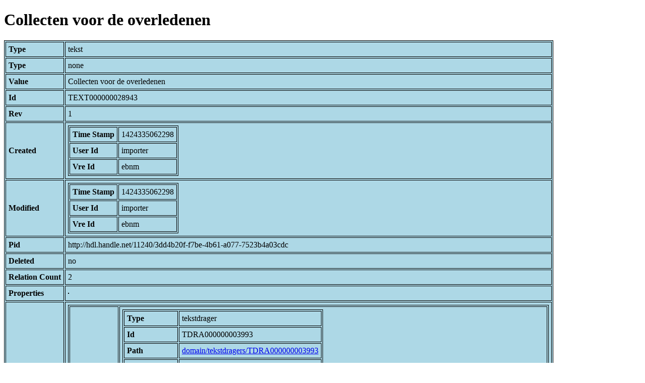

--- FILE ---
content_type: text/html; charset=UTF-8
request_url: https://bnm-i.huygens.knaw.nl/api/domain/teksten/TEXT000000028943
body_size: 770
content:
<!DOCTYPE html>
<html>
<head>
<meta charset="UTF-8">
<link rel="stylesheet" type="text/css" href="https://bnm-i.huygens.knaw.nl/api/static/css/static-html.css"/>
<base href="https://bnm-i.huygens.knaw.nl/api/domain/">
<title>Collecten voor de overledenen</title>
</head>
<body>
<h1>Collecten voor de overledenen</h1><table>
<tr><th>Type</th><td>tekst</td></tr>
<tr><th>Type</th><td>none</td></tr>
<tr><th>Value</th><td>Collecten voor de overledenen</td></tr>
<tr><th>Id</th><td>TEXT000000028943</td></tr>
<tr><th>Rev</th><td>1</td></tr>
<tr><th>Created</th><td><table>
<tr><th>Time Stamp</th><td> 1424335062298</td></tr>
<tr><th>User Id</th><td>importer</td></tr>
<tr><th>Vre Id</th><td>ebnm</td></tr>
</table></td></tr>
<tr><th>Modified</th><td><table>
<tr><th>Time Stamp</th><td> 1424335062298</td></tr>
<tr><th>User Id</th><td>importer</td></tr>
<tr><th>Vre Id</th><td>ebnm</td></tr>
</table></td></tr>
<tr><th>Pid</th><td>http://hdl.handle.net/11240/3dd4b20f-f7be-4b61-a077-7523b4a03cdc</td></tr>
<tr><th>Deleted</th><td>no</td></tr>
<tr><th>Relation Count</th><td> 2</td></tr>
<tr><th>Properties</th><td><table>
</table></td></tr>
<tr><th>Relations</th><td><table>
<tr><th>Text  part  of</th><td><table>
<tr><th>Type</th><td>tekstdrager</td></tr>
<tr><th>Id</th><td>TDRA000000003993</td></tr>
<tr><th>Path</th><td><a href="tekstdragers/TDRA000000003993">domain/tekstdragers/TDRA000000003993</a></td></tr>
<tr><th>Display Name</th><td>BRUSSEL, KB : 22081</td></tr>
<tr><th>Relation Id</th><td>RELA000000339061</td></tr>
<tr><th>Accepted</th><td>yes</td></tr>
<tr><th>Rev</th><td> 1</td></tr>
</table>
</td></tr>
<tr><th>Text  has  doc</th><td><table>
<tr><th>Type</th><td>document</td></tr>
<tr><th>Id</th><td>DOCU000000000052</td></tr>
<tr><th>Path</th><td><a href="documents/DOCU000000000052">domain/documents/DOCU000000000052</a></td></tr>
<tr><th>Display Name</th><td>De godsvrucht in de Nederlanden : naar handschriften van gebedenboeken der XVe eeuw / door Maria Meertens</td></tr>
<tr><th>Relation Id</th><td>RELA000000339062</td></tr>
<tr><th>Accepted</th><td>yes</td></tr>
<tr><th>Rev</th><td> 1</td></tr>
</table>
</td></tr>
</table></td></tr>
<tr><th>Variation Refs</th><td><a href="teksten/TEXT000000028943">teksten</a><br/><a href="ebnmteksten/TEXT000000028943">ebnmteksten</a><br/></td></tr>
</table>
</body>
</html>
